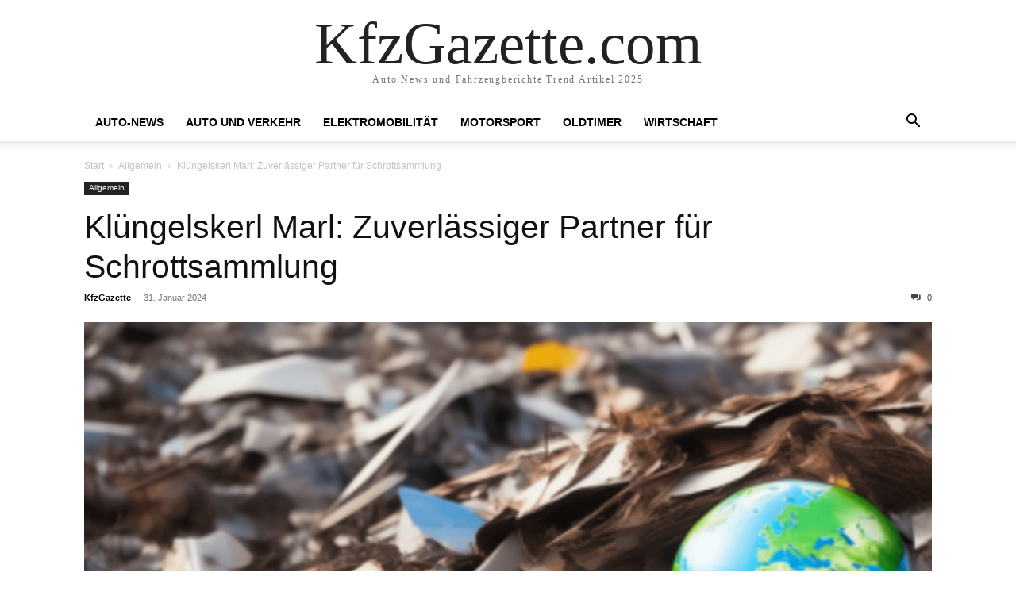

--- FILE ---
content_type: text/html; charset=UTF-8
request_url: https://www.kfzgazette.com/96586/kluengelskerl-marl-zuverlaessiger-partner-fuer-schrottsammlung/
body_size: 9484
content:
<!doctype html >
<html lang="de" prefix="og: https://ogp.me/ns#">
<head>
    <meta charset="UTF-8" />
    <meta name="viewport" content="width=device-width, initial-scale=1.0">
    <link rel="pingback" href="https://www.kfzgazette.com/xmlrpc.php" />
    	<style>img:is([sizes="auto" i], [sizes^="auto," i]) { contain-intrinsic-size: 3000px 1500px }</style>
	
<!-- Suchmaschinen-Optimierung durch Rank Math PRO - https://rankmath.com/ -->
<title>Klüngelskerl Marl: Zuverlässiger Partner für Schrottsammlung - Kfzgazette.com</title>
<meta name="description" content="Effizienter Schrott-Service in Marl: Klüngelskerl Marl bietet bequeme Schrottabholung und Ankauf an"/>
<meta name="robots" content="follow, index, max-snippet:-1, max-video-preview:-1, max-image-preview:large"/>
<link rel="canonical" href="https://www.kfzgazette.com/96586/kluengelskerl-marl-zuverlaessiger-partner-fuer-schrottsammlung/" />
<meta property="og:locale" content="de_DE" />
<meta property="og:type" content="article" />
<meta property="og:title" content="Klüngelskerl Marl: Zuverlässiger Partner für Schrottsammlung - Kfzgazette.com" />
<meta property="og:description" content="Effizienter Schrott-Service in Marl: Klüngelskerl Marl bietet bequeme Schrottabholung und Ankauf an" />
<meta property="og:url" content="https://www.kfzgazette.com/96586/kluengelskerl-marl-zuverlaessiger-partner-fuer-schrottsammlung/" />
<meta property="og:site_name" content="KfzGazette.com" />
<meta property="article:tag" content="Schrottabholung Marl" />
<meta property="article:tag" content="Schrotthandel Marl" />
<meta property="article:tag" content="Schrotthändler in Ihrer Nähe" />
<meta property="article:tag" content="Schrottsammler Marl" />
<meta property="article:section" content="Allgemein" />
<meta property="og:image" content="https://www.kfzgazette.com/wp-content/uploads/2024/01/image-1-102.jpg" />
<meta property="og:image:secure_url" content="https://www.kfzgazette.com/wp-content/uploads/2024/01/image-1-102.jpg" />
<meta property="og:image:width" content="400" />
<meta property="og:image:height" content="267" />
<meta property="og:image:alt" content="Klüngelskerl Marl: Zuverlässiger Partner für Schrottsammlung" />
<meta property="og:image:type" content="image/jpg" />
<meta property="article:published_time" content="2024-01-31T12:46:25+01:00" />
<meta name="twitter:card" content="summary_large_image" />
<meta name="twitter:title" content="Klüngelskerl Marl: Zuverlässiger Partner für Schrottsammlung - Kfzgazette.com" />
<meta name="twitter:description" content="Effizienter Schrott-Service in Marl: Klüngelskerl Marl bietet bequeme Schrottabholung und Ankauf an" />
<meta name="twitter:image" content="https://www.kfzgazette.com/wp-content/uploads/2024/01/image-1-102.jpg" />
<meta name="twitter:label1" content="Verfasst von" />
<meta name="twitter:data1" content="KfzGazette" />
<meta name="twitter:label2" content="Lesedauer" />
<meta name="twitter:data2" content="1 Minute" />
<script type="application/ld+json" class="rank-math-schema-pro">{"@context":"https://schema.org","@graph":[{"@type":"Organization","@id":"https://www.kfzgazette.com/#organization","name":"kfzgazette.com","logo":{"@type":"ImageObject","@id":"https://www.kfzgazette.com/#logo","url":"https://www.kfzgazette.com/wp-content/uploads/2025/04/kfzgazette-512.jpg","contentUrl":"https://www.kfzgazette.com/wp-content/uploads/2025/04/kfzgazette-512.jpg","caption":"KfzGazette.com","inLanguage":"de","width":"512","height":"512"}},{"@type":"WebSite","@id":"https://www.kfzgazette.com/#website","url":"https://www.kfzgazette.com","name":"KfzGazette.com","alternateName":"KFZgazette","publisher":{"@id":"https://www.kfzgazette.com/#organization"},"inLanguage":"de"},{"@type":"ImageObject","@id":"https://www.kfzgazette.com/wp-content/uploads/2024/01/image-1-102.jpg","url":"https://www.kfzgazette.com/wp-content/uploads/2024/01/image-1-102.jpg","width":"400","height":"267","inLanguage":"de"},{"@type":"WebPage","@id":"https://www.kfzgazette.com/96586/kluengelskerl-marl-zuverlaessiger-partner-fuer-schrottsammlung/#webpage","url":"https://www.kfzgazette.com/96586/kluengelskerl-marl-zuverlaessiger-partner-fuer-schrottsammlung/","name":"Kl\u00fcngelskerl Marl: Zuverl\u00e4ssiger Partner f\u00fcr Schrottsammlung - Kfzgazette.com","datePublished":"2024-01-31T12:46:25+01:00","dateModified":"2024-01-31T12:46:25+01:00","isPartOf":{"@id":"https://www.kfzgazette.com/#website"},"primaryImageOfPage":{"@id":"https://www.kfzgazette.com/wp-content/uploads/2024/01/image-1-102.jpg"},"inLanguage":"de"},{"@type":"Person","@id":"https://www.kfzgazette.com/author/prnews24-com-presseverteiler/","name":"KfzGazette","description":"Pressemitteilung von KfzGazette ver\u00f6ffentlicht auf kfzgazette.com","url":"https://www.kfzgazette.com/author/prnews24-com-presseverteiler/","image":{"@type":"ImageObject","@id":"https://secure.gravatar.com/avatar/872fa49e5f20a09b04d836654d3610fdb1c79808be4e423592aa7ee159d46c2a?s=96&amp;d=mm&amp;r=g","url":"https://secure.gravatar.com/avatar/872fa49e5f20a09b04d836654d3610fdb1c79808be4e423592aa7ee159d46c2a?s=96&amp;d=mm&amp;r=g","caption":"KfzGazette","inLanguage":"de"},"sameAs":["https://www.prnews24.com"],"worksFor":{"@id":"https://www.kfzgazette.com/#organization"}},{"@type":"NewsArticle","headline":"Kl\u00fcngelskerl Marl: Zuverl\u00e4ssiger Partner f\u00fcr Schrottsammlung - Kfzgazette.com","datePublished":"2024-01-31T12:46:25+01:00","dateModified":"2024-01-31T12:46:25+01:00","articleSection":"Allgemein","author":{"@id":"https://www.kfzgazette.com/author/prnews24-com-presseverteiler/","name":"KfzGazette"},"publisher":{"@id":"https://www.kfzgazette.com/#organization"},"description":"Effizienter Schrott-Service in Marl: Kl\u00fcngelskerl Marl bietet bequeme Schrottabholung und Ankauf an","name":"Kl\u00fcngelskerl Marl: Zuverl\u00e4ssiger Partner f\u00fcr Schrottsammlung - Kfzgazette.com","@id":"https://www.kfzgazette.com/96586/kluengelskerl-marl-zuverlaessiger-partner-fuer-schrottsammlung/#richSnippet","isPartOf":{"@id":"https://www.kfzgazette.com/96586/kluengelskerl-marl-zuverlaessiger-partner-fuer-schrottsammlung/#webpage"},"image":{"@id":"https://www.kfzgazette.com/wp-content/uploads/2024/01/image-1-102.jpg"},"inLanguage":"de","mainEntityOfPage":{"@id":"https://www.kfzgazette.com/96586/kluengelskerl-marl-zuverlaessiger-partner-fuer-schrottsammlung/#webpage"}}]}</script>
<!-- /Rank Math WordPress SEO Plugin -->

<link rel="alternate" type="application/rss+xml" title="KfzGazette.com &raquo; Feed" href="https://www.kfzgazette.com/feed/" />
<link rel="alternate" type="application/rss+xml" title="KfzGazette.com &raquo; Kommentar-Feed" href="https://www.kfzgazette.com/comments/feed/" />
<link rel="alternate" type="application/rss+xml" title="KfzGazette.com &raquo; Klüngelskerl Marl: Zuverlässiger Partner für Schrottsammlung-Kommentar-Feed" href="https://www.kfzgazette.com/96586/kluengelskerl-marl-zuverlaessiger-partner-fuer-schrottsammlung/feed/" />
<script type="text/javascript">
/* <![CDATA[ */
window._wpemojiSettings = {"baseUrl":"https:\/\/s.w.org\/images\/core\/emoji\/16.0.1\/72x72\/","ext":".png","svgUrl":"https:\/\/s.w.org\/images\/core\/emoji\/16.0.1\/svg\/","svgExt":".svg","source":{"concatemoji":"https:\/\/www.kfzgazette.com\/wp-includes\/js\/wp-emoji-release.min.js?ver=6.8.3"}};
/*! This file is auto-generated */
!function(s,n){var o,i,e;function c(e){try{var t={supportTests:e,timestamp:(new Date).valueOf()};sessionStorage.setItem(o,JSON.stringify(t))}catch(e){}}function p(e,t,n){e.clearRect(0,0,e.canvas.width,e.canvas.height),e.fillText(t,0,0);var t=new Uint32Array(e.getImageData(0,0,e.canvas.width,e.canvas.height).data),a=(e.clearRect(0,0,e.canvas.width,e.canvas.height),e.fillText(n,0,0),new Uint32Array(e.getImageData(0,0,e.canvas.width,e.canvas.height).data));return t.every(function(e,t){return e===a[t]})}function u(e,t){e.clearRect(0,0,e.canvas.width,e.canvas.height),e.fillText(t,0,0);for(var n=e.getImageData(16,16,1,1),a=0;a<n.data.length;a++)if(0!==n.data[a])return!1;return!0}function f(e,t,n,a){switch(t){case"flag":return n(e,"\ud83c\udff3\ufe0f\u200d\u26a7\ufe0f","\ud83c\udff3\ufe0f\u200b\u26a7\ufe0f")?!1:!n(e,"\ud83c\udde8\ud83c\uddf6","\ud83c\udde8\u200b\ud83c\uddf6")&&!n(e,"\ud83c\udff4\udb40\udc67\udb40\udc62\udb40\udc65\udb40\udc6e\udb40\udc67\udb40\udc7f","\ud83c\udff4\u200b\udb40\udc67\u200b\udb40\udc62\u200b\udb40\udc65\u200b\udb40\udc6e\u200b\udb40\udc67\u200b\udb40\udc7f");case"emoji":return!a(e,"\ud83e\udedf")}return!1}function g(e,t,n,a){var r="undefined"!=typeof WorkerGlobalScope&&self instanceof WorkerGlobalScope?new OffscreenCanvas(300,150):s.createElement("canvas"),o=r.getContext("2d",{willReadFrequently:!0}),i=(o.textBaseline="top",o.font="600 32px Arial",{});return e.forEach(function(e){i[e]=t(o,e,n,a)}),i}function t(e){var t=s.createElement("script");t.src=e,t.defer=!0,s.head.appendChild(t)}"undefined"!=typeof Promise&&(o="wpEmojiSettingsSupports",i=["flag","emoji"],n.supports={everything:!0,everythingExceptFlag:!0},e=new Promise(function(e){s.addEventListener("DOMContentLoaded",e,{once:!0})}),new Promise(function(t){var n=function(){try{var e=JSON.parse(sessionStorage.getItem(o));if("object"==typeof e&&"number"==typeof e.timestamp&&(new Date).valueOf()<e.timestamp+604800&&"object"==typeof e.supportTests)return e.supportTests}catch(e){}return null}();if(!n){if("undefined"!=typeof Worker&&"undefined"!=typeof OffscreenCanvas&&"undefined"!=typeof URL&&URL.createObjectURL&&"undefined"!=typeof Blob)try{var e="postMessage("+g.toString()+"("+[JSON.stringify(i),f.toString(),p.toString(),u.toString()].join(",")+"));",a=new Blob([e],{type:"text/javascript"}),r=new Worker(URL.createObjectURL(a),{name:"wpTestEmojiSupports"});return void(r.onmessage=function(e){c(n=e.data),r.terminate(),t(n)})}catch(e){}c(n=g(i,f,p,u))}t(n)}).then(function(e){for(var t in e)n.supports[t]=e[t],n.supports.everything=n.supports.everything&&n.supports[t],"flag"!==t&&(n.supports.everythingExceptFlag=n.supports.everythingExceptFlag&&n.supports[t]);n.supports.everythingExceptFlag=n.supports.everythingExceptFlag&&!n.supports.flag,n.DOMReady=!1,n.readyCallback=function(){n.DOMReady=!0}}).then(function(){return e}).then(function(){var e;n.supports.everything||(n.readyCallback(),(e=n.source||{}).concatemoji?t(e.concatemoji):e.wpemoji&&e.twemoji&&(t(e.twemoji),t(e.wpemoji)))}))}((window,document),window._wpemojiSettings);
/* ]]> */
</script>
<style id='wp-emoji-styles-inline-css' type='text/css'>

	img.wp-smiley, img.emoji {
		display: inline !important;
		border: none !important;
		box-shadow: none !important;
		height: 1em !important;
		width: 1em !important;
		margin: 0 0.07em !important;
		vertical-align: -0.1em !important;
		background: none !important;
		padding: 0 !important;
	}
</style>
<link rel='stylesheet' id='wp-block-library-css' href='https://www.kfzgazette.com/wp-includes/css/dist/block-library/style.min.css?ver=6.8.3' type='text/css' media='all' />
<style id='classic-theme-styles-inline-css' type='text/css'>
/*! This file is auto-generated */
.wp-block-button__link{color:#fff;background-color:#32373c;border-radius:9999px;box-shadow:none;text-decoration:none;padding:calc(.667em + 2px) calc(1.333em + 2px);font-size:1.125em}.wp-block-file__button{background:#32373c;color:#fff;text-decoration:none}
</style>
<style id='global-styles-inline-css' type='text/css'>
:root{--wp--preset--aspect-ratio--square: 1;--wp--preset--aspect-ratio--4-3: 4/3;--wp--preset--aspect-ratio--3-4: 3/4;--wp--preset--aspect-ratio--3-2: 3/2;--wp--preset--aspect-ratio--2-3: 2/3;--wp--preset--aspect-ratio--16-9: 16/9;--wp--preset--aspect-ratio--9-16: 9/16;--wp--preset--color--black: #000000;--wp--preset--color--cyan-bluish-gray: #abb8c3;--wp--preset--color--white: #ffffff;--wp--preset--color--pale-pink: #f78da7;--wp--preset--color--vivid-red: #cf2e2e;--wp--preset--color--luminous-vivid-orange: #ff6900;--wp--preset--color--luminous-vivid-amber: #fcb900;--wp--preset--color--light-green-cyan: #7bdcb5;--wp--preset--color--vivid-green-cyan: #00d084;--wp--preset--color--pale-cyan-blue: #8ed1fc;--wp--preset--color--vivid-cyan-blue: #0693e3;--wp--preset--color--vivid-purple: #9b51e0;--wp--preset--gradient--vivid-cyan-blue-to-vivid-purple: linear-gradient(135deg,rgba(6,147,227,1) 0%,rgb(155,81,224) 100%);--wp--preset--gradient--light-green-cyan-to-vivid-green-cyan: linear-gradient(135deg,rgb(122,220,180) 0%,rgb(0,208,130) 100%);--wp--preset--gradient--luminous-vivid-amber-to-luminous-vivid-orange: linear-gradient(135deg,rgba(252,185,0,1) 0%,rgba(255,105,0,1) 100%);--wp--preset--gradient--luminous-vivid-orange-to-vivid-red: linear-gradient(135deg,rgba(255,105,0,1) 0%,rgb(207,46,46) 100%);--wp--preset--gradient--very-light-gray-to-cyan-bluish-gray: linear-gradient(135deg,rgb(238,238,238) 0%,rgb(169,184,195) 100%);--wp--preset--gradient--cool-to-warm-spectrum: linear-gradient(135deg,rgb(74,234,220) 0%,rgb(151,120,209) 20%,rgb(207,42,186) 40%,rgb(238,44,130) 60%,rgb(251,105,98) 80%,rgb(254,248,76) 100%);--wp--preset--gradient--blush-light-purple: linear-gradient(135deg,rgb(255,206,236) 0%,rgb(152,150,240) 100%);--wp--preset--gradient--blush-bordeaux: linear-gradient(135deg,rgb(254,205,165) 0%,rgb(254,45,45) 50%,rgb(107,0,62) 100%);--wp--preset--gradient--luminous-dusk: linear-gradient(135deg,rgb(255,203,112) 0%,rgb(199,81,192) 50%,rgb(65,88,208) 100%);--wp--preset--gradient--pale-ocean: linear-gradient(135deg,rgb(255,245,203) 0%,rgb(182,227,212) 50%,rgb(51,167,181) 100%);--wp--preset--gradient--electric-grass: linear-gradient(135deg,rgb(202,248,128) 0%,rgb(113,206,126) 100%);--wp--preset--gradient--midnight: linear-gradient(135deg,rgb(2,3,129) 0%,rgb(40,116,252) 100%);--wp--preset--font-size--small: 13px;--wp--preset--font-size--medium: 20px;--wp--preset--font-size--large: 36px;--wp--preset--font-size--x-large: 42px;--wp--preset--spacing--20: 0.44rem;--wp--preset--spacing--30: 0.67rem;--wp--preset--spacing--40: 1rem;--wp--preset--spacing--50: 1.5rem;--wp--preset--spacing--60: 2.25rem;--wp--preset--spacing--70: 3.38rem;--wp--preset--spacing--80: 5.06rem;--wp--preset--shadow--natural: 6px 6px 9px rgba(0, 0, 0, 0.2);--wp--preset--shadow--deep: 12px 12px 50px rgba(0, 0, 0, 0.4);--wp--preset--shadow--sharp: 6px 6px 0px rgba(0, 0, 0, 0.2);--wp--preset--shadow--outlined: 6px 6px 0px -3px rgba(255, 255, 255, 1), 6px 6px rgba(0, 0, 0, 1);--wp--preset--shadow--crisp: 6px 6px 0px rgba(0, 0, 0, 1);}:where(.is-layout-flex){gap: 0.5em;}:where(.is-layout-grid){gap: 0.5em;}body .is-layout-flex{display: flex;}.is-layout-flex{flex-wrap: wrap;align-items: center;}.is-layout-flex > :is(*, div){margin: 0;}body .is-layout-grid{display: grid;}.is-layout-grid > :is(*, div){margin: 0;}:where(.wp-block-columns.is-layout-flex){gap: 2em;}:where(.wp-block-columns.is-layout-grid){gap: 2em;}:where(.wp-block-post-template.is-layout-flex){gap: 1.25em;}:where(.wp-block-post-template.is-layout-grid){gap: 1.25em;}.has-black-color{color: var(--wp--preset--color--black) !important;}.has-cyan-bluish-gray-color{color: var(--wp--preset--color--cyan-bluish-gray) !important;}.has-white-color{color: var(--wp--preset--color--white) !important;}.has-pale-pink-color{color: var(--wp--preset--color--pale-pink) !important;}.has-vivid-red-color{color: var(--wp--preset--color--vivid-red) !important;}.has-luminous-vivid-orange-color{color: var(--wp--preset--color--luminous-vivid-orange) !important;}.has-luminous-vivid-amber-color{color: var(--wp--preset--color--luminous-vivid-amber) !important;}.has-light-green-cyan-color{color: var(--wp--preset--color--light-green-cyan) !important;}.has-vivid-green-cyan-color{color: var(--wp--preset--color--vivid-green-cyan) !important;}.has-pale-cyan-blue-color{color: var(--wp--preset--color--pale-cyan-blue) !important;}.has-vivid-cyan-blue-color{color: var(--wp--preset--color--vivid-cyan-blue) !important;}.has-vivid-purple-color{color: var(--wp--preset--color--vivid-purple) !important;}.has-black-background-color{background-color: var(--wp--preset--color--black) !important;}.has-cyan-bluish-gray-background-color{background-color: var(--wp--preset--color--cyan-bluish-gray) !important;}.has-white-background-color{background-color: var(--wp--preset--color--white) !important;}.has-pale-pink-background-color{background-color: var(--wp--preset--color--pale-pink) !important;}.has-vivid-red-background-color{background-color: var(--wp--preset--color--vivid-red) !important;}.has-luminous-vivid-orange-background-color{background-color: var(--wp--preset--color--luminous-vivid-orange) !important;}.has-luminous-vivid-amber-background-color{background-color: var(--wp--preset--color--luminous-vivid-amber) !important;}.has-light-green-cyan-background-color{background-color: var(--wp--preset--color--light-green-cyan) !important;}.has-vivid-green-cyan-background-color{background-color: var(--wp--preset--color--vivid-green-cyan) !important;}.has-pale-cyan-blue-background-color{background-color: var(--wp--preset--color--pale-cyan-blue) !important;}.has-vivid-cyan-blue-background-color{background-color: var(--wp--preset--color--vivid-cyan-blue) !important;}.has-vivid-purple-background-color{background-color: var(--wp--preset--color--vivid-purple) !important;}.has-black-border-color{border-color: var(--wp--preset--color--black) !important;}.has-cyan-bluish-gray-border-color{border-color: var(--wp--preset--color--cyan-bluish-gray) !important;}.has-white-border-color{border-color: var(--wp--preset--color--white) !important;}.has-pale-pink-border-color{border-color: var(--wp--preset--color--pale-pink) !important;}.has-vivid-red-border-color{border-color: var(--wp--preset--color--vivid-red) !important;}.has-luminous-vivid-orange-border-color{border-color: var(--wp--preset--color--luminous-vivid-orange) !important;}.has-luminous-vivid-amber-border-color{border-color: var(--wp--preset--color--luminous-vivid-amber) !important;}.has-light-green-cyan-border-color{border-color: var(--wp--preset--color--light-green-cyan) !important;}.has-vivid-green-cyan-border-color{border-color: var(--wp--preset--color--vivid-green-cyan) !important;}.has-pale-cyan-blue-border-color{border-color: var(--wp--preset--color--pale-cyan-blue) !important;}.has-vivid-cyan-blue-border-color{border-color: var(--wp--preset--color--vivid-cyan-blue) !important;}.has-vivid-purple-border-color{border-color: var(--wp--preset--color--vivid-purple) !important;}.has-vivid-cyan-blue-to-vivid-purple-gradient-background{background: var(--wp--preset--gradient--vivid-cyan-blue-to-vivid-purple) !important;}.has-light-green-cyan-to-vivid-green-cyan-gradient-background{background: var(--wp--preset--gradient--light-green-cyan-to-vivid-green-cyan) !important;}.has-luminous-vivid-amber-to-luminous-vivid-orange-gradient-background{background: var(--wp--preset--gradient--luminous-vivid-amber-to-luminous-vivid-orange) !important;}.has-luminous-vivid-orange-to-vivid-red-gradient-background{background: var(--wp--preset--gradient--luminous-vivid-orange-to-vivid-red) !important;}.has-very-light-gray-to-cyan-bluish-gray-gradient-background{background: var(--wp--preset--gradient--very-light-gray-to-cyan-bluish-gray) !important;}.has-cool-to-warm-spectrum-gradient-background{background: var(--wp--preset--gradient--cool-to-warm-spectrum) !important;}.has-blush-light-purple-gradient-background{background: var(--wp--preset--gradient--blush-light-purple) !important;}.has-blush-bordeaux-gradient-background{background: var(--wp--preset--gradient--blush-bordeaux) !important;}.has-luminous-dusk-gradient-background{background: var(--wp--preset--gradient--luminous-dusk) !important;}.has-pale-ocean-gradient-background{background: var(--wp--preset--gradient--pale-ocean) !important;}.has-electric-grass-gradient-background{background: var(--wp--preset--gradient--electric-grass) !important;}.has-midnight-gradient-background{background: var(--wp--preset--gradient--midnight) !important;}.has-small-font-size{font-size: var(--wp--preset--font-size--small) !important;}.has-medium-font-size{font-size: var(--wp--preset--font-size--medium) !important;}.has-large-font-size{font-size: var(--wp--preset--font-size--large) !important;}.has-x-large-font-size{font-size: var(--wp--preset--font-size--x-large) !important;}
:where(.wp-block-post-template.is-layout-flex){gap: 1.25em;}:where(.wp-block-post-template.is-layout-grid){gap: 1.25em;}
:where(.wp-block-columns.is-layout-flex){gap: 2em;}:where(.wp-block-columns.is-layout-grid){gap: 2em;}
:root :where(.wp-block-pullquote){font-size: 1.5em;line-height: 1.6;}
</style>
<link rel='stylesheet' id='td-theme-css' href='https://www.kfzgazette.com/wp-content/themes/Newspaper/style.css?ver=12.6.6' type='text/css' media='all' />
<script type="text/javascript" src="https://www.kfzgazette.com/wp-includes/js/jquery/jquery.min.js?ver=3.7.1" id="jquery-core-js"></script>
<script type="text/javascript" src="https://www.kfzgazette.com/wp-includes/js/jquery/jquery-migrate.min.js?ver=3.4.1" id="jquery-migrate-js"></script>
<link rel="https://api.w.org/" href="https://www.kfzgazette.com/wp-json/" /><link rel="alternate" title="JSON" type="application/json" href="https://www.kfzgazette.com/wp-json/wp/v2/posts/96586" /><link rel="EditURI" type="application/rsd+xml" title="RSD" href="https://www.kfzgazette.com/xmlrpc.php?rsd" />
<meta name="generator" content="WordPress 6.8.3" />
<link rel='shortlink' href='https://www.kfzgazette.com/?p=96586' />
<link rel="alternate" title="oEmbed (JSON)" type="application/json+oembed" href="https://www.kfzgazette.com/wp-json/oembed/1.0/embed?url=https%3A%2F%2Fwww.kfzgazette.com%2F96586%2Fkluengelskerl-marl-zuverlaessiger-partner-fuer-schrottsammlung%2F" />
<link rel="alternate" title="oEmbed (XML)" type="text/xml+oembed" href="https://www.kfzgazette.com/wp-json/oembed/1.0/embed?url=https%3A%2F%2Fwww.kfzgazette.com%2F96586%2Fkluengelskerl-marl-zuverlaessiger-partner-fuer-schrottsammlung%2F&#038;format=xml" />
<link rel="icon" href="https://www.kfzgazette.com/wp-content/uploads/2025/04/kfzgazette-512-150x150.jpg" sizes="32x32" />
<link rel="icon" href="https://www.kfzgazette.com/wp-content/uploads/2025/04/kfzgazette-512-300x300.jpg" sizes="192x192" />
<link rel="apple-touch-icon" href="https://www.kfzgazette.com/wp-content/uploads/2025/04/kfzgazette-512-300x300.jpg" />
<meta name="msapplication-TileImage" content="https://www.kfzgazette.com/wp-content/uploads/2025/04/kfzgazette-512-300x300.jpg" />
</head>

<body class="wp-singular post-template-default single single-post postid-96586 single-format-standard wp-theme-Newspaper tagdiv-small-theme" itemscope="itemscope" itemtype="https://schema.org/WebPage">


    <!-- Mobile Search -->
    <div class="td-search-background" style="visibility:hidden"></div>
    <div class="td-search-wrap-mob" style="visibility:hidden">
        <div class="td-drop-down-search" aria-labelledby="td-header-search-button">
            <form method="get" class="td-search-form" action="https://www.kfzgazette.com/">
                <div class="td-search-close">
                    <a href="#"><i class="td-icon-close-mobile"></i></a>
                </div>
                <div role="search" class="td-search-input">
                    <span>Suche</span>
                    <label for="td-header-search-mob">
                        <input id="td-header-search-mob" type="text" value="" name="s" autocomplete="off" />
                    </label>
                </div>
            </form>
            <div id="td-aj-search-mob"></div>
        </div>
    </div>

    <!-- Mobile Menu -->
    <div class="td-menu-background" style="visibility:hidden"></div>
    <div id="td-mobile-nav" style="visibility:hidden">
        <div class="td-mobile-container">
            <!-- mobile menu top section -->
            <div class="td-menu-socials-wrap">
                <!-- close button -->
                <div class="td-mobile-close">
                    <a href="#"><i class="td-icon-close-mobile"></i></a>
                </div>
            </div>

            <!-- menu section -->
            <div class="td-mobile-content">
                <div class="menu-td-demo-header-menu-container"><ul id="menu-td-demo-header-menu" class="td-mobile-main-menu"><li id="menu-item-62" class="menu-item menu-item-type-post_type menu-item-object-page menu-item-62"><a href="https://www.kfzgazette.com/home/">Auto-News<i class="td-icon-menu-right td-element-after"></i></a></li>
<li id="menu-item-734" class="menu-item menu-item-type-taxonomy menu-item-object-category menu-item-734"><a href="https://www.kfzgazette.com/news/auto-und-verkehr/">Auto und Verkehr<i class="td-icon-menu-right td-element-after"></i></a></li>
<li id="menu-item-73618" class="menu-item menu-item-type-taxonomy menu-item-object-category menu-item-73618"><a href="https://www.kfzgazette.com/news/elektromobilitaet/">Elektromobilität<i class="td-icon-menu-right td-element-after"></i></a></li>
<li id="menu-item-741" class="menu-item menu-item-type-taxonomy menu-item-object-category menu-item-741"><a href="https://www.kfzgazette.com/news/motorsport/">Motorsport<i class="td-icon-menu-right td-element-after"></i></a></li>
<li id="menu-item-742" class="menu-item menu-item-type-taxonomy menu-item-object-category menu-item-742"><a href="https://www.kfzgazette.com/news/oldtimer/">Oldtimer<i class="td-icon-menu-right td-element-after"></i></a></li>
<li id="menu-item-743" class="menu-item menu-item-type-taxonomy menu-item-object-category menu-item-743"><a href="https://www.kfzgazette.com/news/auto-tests-und-berichte/">Wirtschaft<i class="td-icon-menu-right td-element-after"></i></a></li>
</ul></div>            </div>
        </div>
    </div>

    <div id="td-outer-wrap" class="td-theme-wrap">
        <div class="td-header-wrap td-header-style-1">
            <div class="td-banner-wrap-full td-logo-wrap-full td-container-wrap">
                <div class="td-header-sp-logo">
                    
                    <div class="td-logo-text-wrap">
                        <div class="td-logo-text-container">
                                                        <a class="td-logo-wrap" href="https://www.kfzgazette.com/">
                                <span class="td-logo-text">KfzGazette.com</span>
                            </a>
                                                        <span class="td-tagline-text">Auto News und Fahrzeugberichte Trend Artikel 2025</span>
                        </div>
                    </div>
                </div>
            </div>

            <div class="td-header-menu-wrap-full td-container-wrap">
                <div class="td-header-menu-wrap td-header-gradient">
                    <div class="td-container td-header-row td-header-main-menu">
                        <div id="td-header-menu" role="navigation">
                            <div id="td-top-mobile-toggle"><a href="#" role="button" aria-label="mobile-toggle"><i class="td-icon-font td-icon-mobile"></i></a></div>

                            <div class="menu-td-demo-header-menu-container"><ul id="menu-td-demo-header-menu-1" class="sf-menu tagdiv-small-theme-menu"><li class="menu-item menu-item-type-post_type menu-item-object-page menu-item-62"><a href="https://www.kfzgazette.com/home/">Auto-News</a></li>
<li class="menu-item menu-item-type-taxonomy menu-item-object-category menu-item-734"><a href="https://www.kfzgazette.com/news/auto-und-verkehr/">Auto und Verkehr</a></li>
<li class="menu-item menu-item-type-taxonomy menu-item-object-category menu-item-73618"><a href="https://www.kfzgazette.com/news/elektromobilitaet/">Elektromobilität</a></li>
<li class="menu-item menu-item-type-taxonomy menu-item-object-category menu-item-741"><a href="https://www.kfzgazette.com/news/motorsport/">Motorsport</a></li>
<li class="menu-item menu-item-type-taxonomy menu-item-object-category menu-item-742"><a href="https://www.kfzgazette.com/news/oldtimer/">Oldtimer</a></li>
<li class="menu-item menu-item-type-taxonomy menu-item-object-category menu-item-743"><a href="https://www.kfzgazette.com/news/auto-tests-und-berichte/">Wirtschaft</a></li>
</ul></div>                        </div>

                        <div class="header-search-wrap">
                            <div class="td-search-btns-wrap">
                                <a id="td-header-search-button" href="#" role="button" aria-label="Search"><i class="td-icon-search"></i></a>
                                <a id="td-header-search-button-mob" href="#" role="button" aria-label="Search"><i class="td-icon-search"></i></a>
                            </div>

                            <div class="td-drop-down-search" aria-labelledby="td-header-search-button">
                                <form method="get" class="td-search-form" action="https://www.kfzgazette.com/">
                                    <div role="search" class="td-head-form-search-wrap">
                                        <input id="td-header-search" type="text" value="" name="s" autocomplete="off" />
                                        <input class="wpb_button wpb_btn-inverse btn" type="submit" id="td-header-search-top" value="Suche" />
                                    </div>
                                </form>
                            </div>
                        </div>
                    </div>
                </div>
            </div>
        </div>

    <div class="td-main-content-wrap td-container-wrap">
        <div class="td-container">
            <div class="td-crumb-container">
                <div class="entry-crumbs"><span><a title="" class="entry-crumb" href="https://www.kfzgazette.com/">Start</a></span> <i class="td-icon-right td-bread-sep"></i> <span><a title="Alle Beiträge anzeigen Allgemein" class="entry-crumb" href="https://www.kfzgazette.com/news/allgemein/">Allgemein</a></span> <i class="td-icon-right td-bread-sep td-bred-no-url-last"></i> <span class="td-bred-no-url-last">Klüngelskerl Marl: Zuverlässiger Partner für Schrottsammlung</span></div>            </div>

            <div class="td-pb-row">
                <div class="td-pb-span12 td-main-content">
                    <div class="td-ss-main-content">
                            <article class="post-96586 post type-post status-publish format-standard has-post-thumbnail hentry category-allgemein tag-schrottabholung-marl tag-schrotthandel-marl tag-schrotthaendler-in-ihrer-naehe tag-schrottsammler-marl">
        <div class="td-post-header">
            <ul class="td-category">
                                        <li class="entry-category"><a href="https://www.kfzgazette.com/news/allgemein/">Allgemein</a></li>
                                </ul>

            <header class="td-post-title">
                <!-- title -->
                <h3 class="entry-title td-module-title">
                    <a href="https://www.kfzgazette.com/96586/kluengelskerl-marl-zuverlaessiger-partner-fuer-schrottsammlung/" rel="bookmark" title="Klüngelskerl Marl: Zuverlässiger Partner für Schrottsammlung">
                        Klüngelskerl Marl: Zuverlässiger Partner für Schrottsammlung                    </a>
                </h3>

                <div class="td-module-meta-info">
                    <!-- author -->
                    <div class="td-post-author-name">
                        <a href="https://www.kfzgazette.com/author/prnews24-com-presseverteiler/">KfzGazette</a>
                        <div class="td-author-line"> - </div>
                    </div>

                    <!-- date -->
                    <span class="td-post-date">
                        <time class="entry-date updated td-module-date" datetime="2024-01-31T12:46:25+00:00" >31. Januar 2024</time>
                    </span>

                    <!-- comments -->
                    <div class="td-post-comments">
                        <a href="https://www.kfzgazette.com/96586/kluengelskerl-marl-zuverlaessiger-partner-fuer-schrottsammlung/#respond">
                            <i class="td-icon-comments"></i>
                            0                        </a>
                    </div>
                </div>
            </header>

            <div class="td-post-content tagdiv-type">
                <!-- image -->
                                        <div class="td-post-featured-image">
                                                            <img class="entry-thumb" src="https://www.kfzgazette.com/wp-content/uploads/2024/01/image-1-102.jpg" alt="Klüngelskerl Marl: Zuverlässiger Partner für Schrottsammlung" title="Klüngelskerl Marl: Zuverlässiger Partner für Schrottsammlung" />
                                                    </div>
                
                <p><strong>Effizienter Schrott-Service in Marl: Klüngelskerl Marl bietet bequeme Schrottabholung und Ankauf an</strong></p>
<p><strong><a title="Schrottabholung Marl" href="http://www.mein-schrottabholung.de/schrottabholung-marl" target="_blank" rel="noopener"> Schrottabholung Marl</a></strong>: Die Klüngelskerl Marl von mein-schrottabholung.de bieten einen erstklassigen Service für die bequeme <strong>Schrottabholung</strong> und den Ankauf von Altmetall in der Region. Das Team ist mobil und holt Altmetall sowie Eisenschrott direkt beim Kunden ab. Insbesondere bei größeren Mengen zeigt sich das Interesse der Klüngelskerle am <strong>Schrottankauf</strong>.</p>
<p>Mit einem Fokus auf Effizienz und Kundenzufriedenheit macht Klüngelskerl <strong>Marl</strong> die Schrottabholung einfach und unkompliziert. Kunden können Altmetall von überall aus verkaufen, indem sie einfach Kontakt zu einem Altmetallsammler aus ihrer Nähe aufnehmen.</p>
<p><strong>Warum Klüngelskerl Marl wählen?</strong></p>
<ol>
<li><strong>Kostenlose Schrottabholung:</strong> Klüngelskerl Marl bietet eine kostenfreie und bequeme Schrottabholung direkt vor der Haustür an.</li>
<li><strong>Flexibilität bei Schrottankauf:</strong> Das Team zeigt großes Interesse an größeren Schrottmengen und bietet attraktive Konditionen beim Schrottankauf.</li>
<li><strong>Professionelle Abwicklung:</strong> Mit mein-schrottabholung.de haben Kunden einen zuverlässigen Partner für eine professionelle und zügige Abwicklung.</li>
<li><strong>Umweltfreundlicher Ansatz:</strong> Durch die fachgerechte Entsorgung und Wiederverwertung trägt Klüngelskerl Marl aktiv zum Umweltschutz bei.</li>
</ol>
<p>Pressekontaktdaten</p>
<p>MEIN-SCHROTTABHOLUNG<br />
Hussin El-Lahib<br />
Hermannstraße 16<br />
44649 Herne</p>
<p>Tel: 0157 381 828 22<br />
E-Mail: info@mein-schrottabholung.de<br />
Web: <a title="Kostenlos Schrottabholen Marl. Hole KOSTENLOS Schrott ab egal ob ALT oder DEFEKT. Kostenlose Entsorgung - Abholung. Wir sind Ihr kompetenter Entsorgungs-Partner in der Region Marl" href="http://www.mein-schrottabholung.de/schrottabholung-marl" target="_blank" rel="noopener">http://www.mein-schrottabholung.de/schrottabholung-marl</a></p>
<p>Für weitere Informationen und Anfragen steht das Team von Klüngelskerl Marl gerne zur Verfügung. Schaffen Sie Platz in Ihrem Zuhause und verdienen Sie dabei – vertrauen Sie auf die Kompetenz von <strong>Klüngelskerl Marl</strong>!</p>
<p><em>Über Klüngelskerl Marl:</em> Klüngelskerl Marl ist Teil des Netzwerks von <a title="mein-schrottabholung" href="https://www.carpr.de/author/mein-schrottabholung-de/" target="_blank" rel="noopener">mein-schrottabholung.de</a> und bietet in Marl und Umgebung professionelle Schrottabholung und -ankaufdienstleistungen an. Das Unternehmen legt Wert auf Kundenzufriedenheit, Umweltschutz und eine reibungslose Abwicklung. Mit einem engagierten Team sorgt Klüngelskerl Marl dafür, dass Kunden Altmetall schnell und unkompliziert loswerden können.</p>
<p><span style="font-size:12px;">Originalinhalt von Mein-Schrottabholung-de, veröffentlicht unter dem Titel &#8220; <a href="https://is.gd/AndiSR" target="_blank" rel="noopener">Schrottsammler Marl: Klüngelskerl Marl kümmert sich um Ihr Altmetall</a> &#8222;, übermittelt durch <a href="https://www.carpr.de" target="_blank" rel="noopener">CarPr.de</a></span></p>
            </div>

            <footer>
                                        <div class="td-post-source-tags">
                            <ul class="td-tags td-post-small-box clearfix">
                                <li><span>Schlagworte</span></li>
                                                                        <li><a href="https://www.kfzgazette.com/themen/schrottabholung-marl/">Schrottabholung Marl</a></li>
                                                                        <li><a href="https://www.kfzgazette.com/themen/schrotthandel-marl/">Schrotthandel Marl</a></li>
                                                                        <li><a href="https://www.kfzgazette.com/themen/schrotthaendler-in-ihrer-naehe/">Schrotthändler in Ihrer Nähe</a></li>
                                                                        <li><a href="https://www.kfzgazette.com/themen/schrottsammler-marl/">Schrottsammler Marl</a></li>
                                                            </ul>
                        </div>
                                        <div class="td-block-row td-post-next-prev">
                                                            <div class="td-block-span6 td-post-prev-post">
                                    <div class="td-post-next-prev-content">
                                        <span>Vorheriger Artikel</span>
                                        <a href="https://www.kfzgazette.com/96583/schrottabholung-deluxe-kostenlose-abholung-mit-experten-demontage-in-moenchengladbach/">Schrottabholung deluxe: Kostenlose Abholung mit Experten-Demontage in Mönchengladbach</a>
                                    </div>
                                </div>
                            
                            <div class="td-next-prev-separator"></div>

                                                    <div class="td-block-span6 td-post-next-post">
                                <div class="td-post-next-prev-content">
                                    <span>Nächster Artikel</span>
                                    <a href="https://www.kfzgazette.com/96589/schnelle-schrottabholung-in-luenen-ihr-partner-fuer-saubere-loesungen/">Schnelle Schrottabholung in Lünen: Ihr Partner für saubere Lösungen</a>
                                </div>
                            </div>
                                                </div>
                
                <!-- author box -->
                                <div class="author-box-wrap">
                    <a href="https://www.kfzgazette.com/author/prnews24-com-presseverteiler/">
                        <img alt='' src='https://secure.gravatar.com/avatar/872fa49e5f20a09b04d836654d3610fdb1c79808be4e423592aa7ee159d46c2a?s=96&#038;d=mm&#038;r=g' srcset='https://secure.gravatar.com/avatar/872fa49e5f20a09b04d836654d3610fdb1c79808be4e423592aa7ee159d46c2a?s=192&#038;d=mm&#038;r=g 2x' class='avatar avatar-96 photo' height='96' width='96' decoding='async'/>                    </a>

                    <div class="desc">
                        <div class="td-author-name vcard author"><span class="fn">
                            <a href="https://www.kfzgazette.com/author/prnews24-com-presseverteiler/">KfzGazette</a>
                        </span></div>

                                                    <div class="td-author-url"><a href="https://www.prnews24.com">https://www.prnews24.com</a></div>
                        
                        <div class="td-author-description">
                                                    </div>

                        <div class="clearfix"></div>
                    </div>
                </div>
            </footer>
        </div>
    </article>
	<div class="comments" id="comments">
        	<div id="respond" class="comment-respond">
		<h3 id="reply-title" class="comment-reply-title">Kommentieren Sie den Artikel</h3><p class="must-log-in td-login-comment"><a class="td-login-modal-js" data-effect="mpf-td-login-effect" href="https://www.kfzgazette.com/wp-login.php?redirect_to=https%3A%2F%2Fwww.kfzgazette.com%2F96586%2Fkluengelskerl-marl-zuverlaessiger-partner-fuer-schrottsammlung%2F">Loggen Sie sich ein, um einen Kommentar abzugeben </a></p>	</div><!-- #respond -->
	    </div> <!-- /.content -->
                    </div>
                </div>
            </div>
        </div>
    </div>

    <div class="td-footer-page td-footer-container td-container-wrap">
        <div class="td-sub-footer-container td-container-wrap">
            <div class="td-container">
                <div class="td-pb-row">
                    <div class="td-pb-span td-sub-footer-menu">
                        <div class="menu-td-demo-footer-menu-container"><ul id="menu-td-demo-footer-menu" class="td-subfooter-menu"><li id="menu-item-730" class="menu-item menu-item-type-post_type menu-item-object-page menu-item-730"><a href="https://www.kfzgazette.com/agb/">AGB</a></li>
<li id="menu-item-731" class="menu-item menu-item-type-post_type menu-item-object-page menu-item-731"><a href="https://www.kfzgazette.com/datenschutzerklaerung-2/">Datenschutzerklärung</a></li>
<li id="menu-item-732" class="menu-item menu-item-type-post_type menu-item-object-page menu-item-732"><a href="https://www.kfzgazette.com/impressum/">Impressum</a></li>
<li id="menu-item-733" class="menu-item menu-item-type-post_type menu-item-object-page menu-item-733"><a href="https://www.kfzgazette.com/kontakt/">Kontakt</a></li>
<li id="menu-item-73315" class="menu-item menu-item-type-post_type menu-item-object-page menu-item-73315"><a href="https://www.kfzgazette.com/autonews/">AutoNews</a></li>
<li id="menu-item-58125" class="menu-item menu-item-type-custom menu-item-object-custom menu-item-58125"><a target="_blank" href="https://www.carpr.de/kostenlose-pressemeldung-veroeffentlichen">Pressemeldung kostenlos veröffentlichen</a></li>
</ul></div>                    </div>

                    <div class="td-pb-span td-sub-footer-copy">
                        &copy; Newspaper WordPress Theme by TagDiv
                    </div>
                </div>
            </div>
        </div>
    </div>

</div><!--close td-outer-wrap-->

<script type="speculationrules">
{"prefetch":[{"source":"document","where":{"and":[{"href_matches":"\/*"},{"not":{"href_matches":["\/wp-*.php","\/wp-admin\/*","\/wp-content\/uploads\/*","\/wp-content\/*","\/wp-content\/plugins\/*","\/wp-content\/themes\/Newspaper\/*","\/*\\?(.+)"]}},{"not":{"selector_matches":"a[rel~=\"nofollow\"]"}},{"not":{"selector_matches":".no-prefetch, .no-prefetch a"}}]},"eagerness":"conservative"}]}
</script>
<script type="text/javascript" src="https://www.kfzgazette.com/wp-content/themes/Newspaper/includes/js/tagdiv-theme.min.js?ver=12.6.6" id="tagdiv-theme-js-js"></script>

</body>
</html>